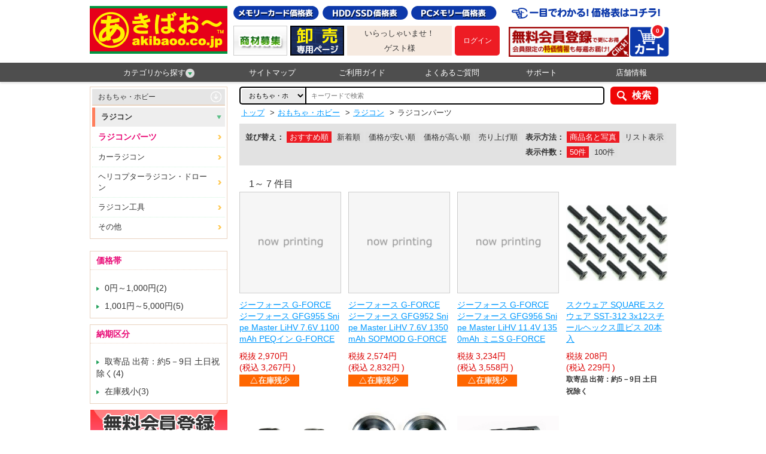

--- FILE ---
content_type: text/html;charset=UTF-8
request_url: https://akibaoo.com/c/086130/
body_size: 60409
content:
<!DOCTYPE html>
<html lang="ja" prefix="og: http://ogp.me/ns#">
<head>
<title>
ラジコンパーツ | あきばお～ネット本店</title>
<meta charset="UTF-8" />
<meta http-equiv="X-UA-Compatible" content="IE=Edge" />
<meta http-equiv="Expires" content="-1" />
<meta name="format-detection" content="telephone=no" />
<meta name="viewport" content="width=device-width,target-densityDpi=medium-dpi" />
<meta name="keywords" content="インターネット・あきばお～,通販,秋葉原,DVD-R,BD-R,SDカード,パソコン周辺機器,ブルーレイ,液晶テレビ,ＡＶ家電,スマートフォン,メモリーカード,記録メディア,おもちゃ,雑貨" />
<meta name="description" content="秋葉原からお買い得で面白い商品を激安価格でお届けする通販ショッピングサイトです。パソコン周辺機器、ＡＶ家電、スマートフォンアクセサリーほかメモリーカード、記録メディア、おもちゃや雑貨まで、バラエティ豊かに毎日大量入荷！" />
<link rel="canonical" href="/c/086130/?category_id=086130" /><link rel="shortcut icon" href="/contents/shop/akibaoo/favicon.ico" />

<link type="text/css" rel="stylesheet" href="/contents/jquery/css/powertip/jquery.powertip.css" />
<link type="text/css" rel="stylesheet" href="/contents/css/standard/Project.common.css" />
<link type="text/css" rel="stylesheet" href="/contents/shop/akibaoo/css/common.css" />
<link type="text/css" rel="stylesheet" href="/contents/shop/akibaoo/css/plain.css" />
<link type="text/css" rel="stylesheet" href="/contents/shop/akibaoo/css/shop.common.css" />
<link type="text/css" rel="stylesheet" href="/contents/css/item/GoodsList.css?var=20260130" />
<link type="text/css" rel="stylesheet" href="/contents/css/GoodsList.css?var=20260130" />


<script type="text/javascript" src="/contents/jquery/js/jquery.min.js"></script>
<script type="text/javascript" src="/contents/jquery/js/jquery-ui.min.js"></script>
<script type="text/javascript" src="/contents/js/common/html5shiv.js"></script>
<script type="text/javascript" src="/contents/jquery/js/jquery.cookie.js"></script>
<script type="text/javascript" src="/contents/jquery/js/jquery.powertip-1.1.0.min.js"></script>
<script type="text/javascript" src="/contents/js/lib/jquery.formtips.1.2.6.js"></script>
<script type="text/javascript" src="/contents/js/lib/jquery.textresizer.js"></script>
<script type="text/javascript" src="/contents/js/lib/jquery.cookie.js"></script>
<script type="text/javascript" src="/contents/js/lib/jquery.flickable.js"></script>
<script type="text/javascript" src="/contents/js/lib/jquery.simplemodal.js"></script>
<script type="text/javascript" src="/contents/js/lib/jquery.scrollUp.min.js"></script>
<script type="text/javascript" src="/contents/js/lib/jquery.simplesidebar.js"></script>
<script type="text/javascript" src="/contents/js/lib/SideMenuSP.js"></script>
<script type="text/javascript" src="/contents/js/lib/jquery.matchHeight.js"></script>
<script type="text/javascript" src="/contents/js/validator.js?var=20260130"></script>
<script type="text/javascript" src="/contents/js/standard.js?var=20260130"></script>
<script type="text/javascript" src="/contents/js/eltex.standard.js?var=20260130"></script>
<script type="text/javascript" src="/contents/js/Project.common.js?var=20260130"></script>
<script type="text/javascript" src="/contents/js/item/GoodsList.js?var=20260130"></script>
<script type="text/javascript" src="/contents/js/GoodsList.js?var=20260130"></script>


<!--[if lt IE 9]>
<script type="text/javascript" src="/contents/js/common/html5shiv.js"></script>
<script src="/contents/js/lib/css3-mediaqueries.js"></script>
<script src="/contents/js/lib/respond.min.js"></script>
<![endif]-->
<script type="text/javascript">
$(function() {
    $('.bg_white').matchHeight();
});

//ツリーメニュー
$(function(){	
	$(".menuOn li.category_menuOn").hover(function() {
		$('#category_menu').show();
	}, function() {
		$('#category_menu').hide();
	});
});
</script>



<script>
if($.cookie("style") == "sp"){
	$("#sp").css("display","none");
	$("#pc").css("display","block");
	$('meta[name=viewport]').attr("content",'width=device-width,initial-scale=1.0,minimum-scale=1.0,maximum-scale=1.0,user-scalable=0');
}else if($.cookie("style") == "pc"){
	$("#sp").css("display","block");
	$("#pc").css("display","none");
	$('meta[name=viewport]').attr("content",'width=980');
}else{
	$("#sp").css("display","none");
	$("#pc").css("display","block");
}
</script>







<script>

	var _scq = _scq || [];
//	_scq.push(['_setDebug','true']);	//debugモード
</script>
<script>
		_scq.push(['_setCustomField', 1, '']);
		</script>
	<script>
	_scq.push(['_suggest',{input: "searchQuery",button: "searchNaviButton",  background: "#FFFFFF",scrollColor: "#E3EDF5",adjustCss: "true",highlightColor: "#0066CC",border: "1px solid #ccc",padding: "0px 0px 0px 5px",width: "491",fontSize: "18"}]);
</script>
<script>
	//for scinable reccomend
	_scq.push(['_trackPageview']);
	var _host = 'null';
	
	(function() {
	var sc = document.createElement('script'); sc.type = 'text/javascript'; sc.async = true;
	sc.src = ('https:' == document.location.protocol ? 'https://' : 'http://')  + _host + '/js/sc.js';
	var s = document.getElementsByTagName('script')[0]; s.parentNode.insertBefore(sc, s);
	})();
	</script>


<!-- Google tag (gtag.js) -->
<script async src="https://www.googletagmanager.com/gtag/js?id=G-PMPNY5D2N0"></script>
<script>
  window.dataLayer = window.dataLayer || [];
  function gtag(){dataLayer.push(arguments);}
  gtag('js', new Date());

  gtag('config', 'G-PMPNY5D2N0');
</script>
<script>
  (function(i,s,o,g,r,a,m){i['GoogleAnalyticsObject']=r;i[r]=i[r]||function(){
  (i[r].q=i[r].q||[]).push(arguments)},i[r].l=1*new Date();a=s.createElement(o),
  m=s.getElementsByTagName(o)[0];a.async=1;a.src=g;m.parentNode.insertBefore(a,m)
  })(window,document,'script','//www.google-analytics.com/analytics.js','ga');

  ga('create', 'UA-6693323-1', 'auto');
  ga('send', 'pageview');

</script>
<script>
$(function() {
	$(".swbtn").click(function(){
		var divid =  $(this).attr("id");
		$.cookie("style",divid, {expires:30,path:'/'});
		vp_switch(divid);

		location.href="#top";
		if(divid=="pc"){
			$('meta[name=viewport]').attr("content",'width=980');
		}
		return false;
	});

	var agent = navigator.userAgent;
	if(agent.search(/iPhone/) != -1 || agent.search(/Android/) != -1){
		$("#switch_area").css('display','block');
		$("#switch_area").css('text-align','center');

		vp_switch($.cookie("style"));

	} else {
		$("#switch_area").css('display','none');
	}
})

function vp_switch(s){
	if(s=="sp"){
		$("#sp").css("display","none");
		$("#pc").css("display","block");
		$('meta[name=viewport]').attr("content",'width=device-width,initial-scale=1.0,minimum-scale=1.0,maximum-scale=1.0,user-scalable=0');
	}else if(s=="pc"){
		$("#sp").css("display","block");
		$("#pc").css("display","none");
		$('meta[name=viewport]').attr("content",'width=980');
	}else{
		$("#sp").css("display","none");
		$("#pc").css("display","block");
	}
}
</script>
<!-- Google tag (gtag.js) -->
<script async src="https://www.googletagmanager.com/gtag/js?id=AW-980419945">
</script>
<script>
  window.dataLayer = window.dataLayer || [];
  function gtag(){dataLayer.push(arguments);}
  gtag('js', new Date());

  gtag('config', 'AW-980419945');
</script>

</head>

<body onload="initBody();">










<div id="wrap">



<!-- header -->
<header>
		<div id="headerWrap" class="headerWrap">
			<div id="headerContents" class="headerContents cf">
				<p id="logo" class="logo no_sp"><a href="/Shop.jsp"><img src="/contents/shop/akibaoo/images/logo.png" alt="あきばお～ネット本店"></a></p>
				<section id="headerL" class="headerL no_sp"> 
				  <h1><img src="/contents/shop/akibaoo/images/head_catchcopy.png" alt="あきばお～ネット本店-秋葉原直営10店舗 欲しいものが必ずある"></h1>
					<p></p>
					<nav class="headerLNav">
						<ul class="cf">
<li class="member_entry"><a href="/MemberRegister.jsp"><img src="/contents/shop/akibaoo/images/bnr_head_memberentry.png" alt="新規会員登録"></a></li>
<li class="headerCart"><a href="/Cart.jsp">
  <img class="no_sp" src="/contents/shop/akibaoo/images/head_icon_menu_cart.png" alt="カート">
  <img class="no_pc" src="/contents/shop/akibaoo/images/head_icon_menu_cart_sp.png" alt="カート">
  <span id="headerCartNumTotal" class="num">0</span></a></li>
</ul>
					</nav>
				</section><!--/headerL-->
				<section id="headerR" class="headerR no_sp">
					<ul class="headerRNav btn_price cf">
						<li><a href="http://www.akibaoo.jp/pricelist/microSD.html" target="_blank"><img src="/contents/shop/akibaoo/images/head_btn_price_memory.png" alt="メモリーカード価格表"></a></li>
						<li><a href="http://www.akibaoo.jp/pricelist/SSD.html" target="_blank"><img src="/contents/shop/akibaoo/images/head_btn_price_hdd.png" alt="HDD/SSD価格表"></a></li>
						<li><a href="http://www.akibaoo.jp/pricelist/DDDR3_1600.html" target="_blank"><img src="/contents/shop/akibaoo/images/head_btn_price_pc.png" alt="PCメモリー価格表"></a></li>
					</ul>
					<ul class="headerRNav bnr_s cf">
						<li><a href="http://www.akibaoo.jp/support/form-si_saki.php" target="_blank"><img src="/contents/shop/akibaoo/images/head_bnr_tokkamail.png" alt="限定お買い得メルマガ"></a></li>
						<li><a href="http://www.akibaoo.jp/houjin/index.php" target="_blank"><img src="/contents/shop/akibaoo/images/head_bnr_corporation.png" alt="法人様はこちら"></a></li>
						<li>
							<div class="member_info">
							<p>いらっしゃいませ！</p>
<p>ゲスト様</p>
</div>
						</li>
						<li id="headerLogin" class="headerLogin">
<p class="btn_login"><a href="/Login.jsp"><strong>ログイン</strong></a></p>
</li>
					</ul>
				</section><!--/headerR--> 

				<section id="headerSP" class="headerSP no_pc">
				<h1>あきばお～ネット本店-秋葉原直営10店舗 欲しいものが必ずある</h1>
<ul>
<li>				<p id="logo" class="logo"><a href="/Shop.jsp"><img src="/contents/shop/akibaoo/images/logo.png" alt="あきばお～ネット本店"></a></p></li>
<li>
					<ul class="headerRNav bnr_s cf">
						<li class="headerLogin">
<p class="btn_login"><a href="/Login.jsp"><strong>ログイン</strong></a></p></li>
</li>
                        <li><a href="#" id="sideOpenBtn"><img src="/contents/shop/akibaoo/images/head_icon_menu_category_sp.png" alt="カテゴリ"></a></li>
<li class="headerCart"><a href="/Cart.jsp">
  <img class="no_sp" src="/contents/shop/akibaoo/images/head_icon_menu_cart.png" alt="カート">
  <img class="no_pc" src="/contents/shop/akibaoo/images/head_icon_menu_cart_sp.png" alt="カート">
  <span id="headerCartNumTotal" class="num">0</span></a></li>
</ul>
</li>
      </ul>
					<nav class="headerLNav">
						<ul class="cf">
<!--サイドメニュー-->
							<li id="side" class="cf" style="display:none">
								<p id="closeBtn">x</p>
								<p class="title">カテゴリから探す</p>
								<ul class="category_menu2">
<li><a href="/c/01/">厳選オススメ品！</a></li>
<li><a href="/c/02/">記録メディア</a></li>
<li><a href="/c/13/">メモリーカード</a></li>
<li><a href="/c/03/">パソコン</a></li>
<li><a href="/c/09/">携帯電話・スマートフォン・タブレット</a></li>
<li><a href="/c/12/">電池・ケーブル・モバイルバッテリー</a></li>
<li><a href="/c/11/">ＡＶ機器</a></li>
<li><a href="/c/04/">生活家電</a></li>
<li><a href="/c/16/">ホーム＆キッチン</a></li>
<li><a href="/c/17/">ファッション＆ヘルスケア</a></li>
<li><a href="/c/10/">工具・DIY</a></li>
<li><a href="/c/14/">文具・オフィス用品</a></li>
<li><a href="/c/07/">防災防犯用品・トラベル</a></li>
<li><a href="/c/21/">スポーツ・アウトドア</a></li>
<li><a href="/c/20/">釣り具・釣り用品</a></li>
<li><a href="/c/08/">おもちゃ・ホビー</a></li>
<li><a href="/c/15/">楽器・音楽</a></li>
<li><a href="/c/05/">カー＆バイク＆自転車</a></li>
<li><a href="/c/19/">医療・看護・介護，研究機器</a></li>
<li><a href="/c/79/">延長保証・サービス</a></li>
<li><a href="/AllCategoryList.jsp">全カテゴリから探す</a></li>
								</ul><!--/category_menu2-->
							</li><!--/side-->
						</ul>
					</nav>
                </section><!--/headerSP--> 
			</div><!--/headerContents-->
		</div><!--/headerWrap-->
		<nav id="globalNavi" class="globalNavi no_sp">
			<ul class="cf menuOn">
				<li class="category_menuOn"><a href="#">カテゴリから探す<img src="/contents/shop/akibaoo/images/icon_arrow_green_02.png" alt=""></a>
					<ul id="category_menu"><li>
							<a href="/c/01/">厳選オススメ品！</a>
							<ul>
								<h3>厳選オススメ品！</h3>
<li><a href="/c/0177/">期間限定！特設コーナー！</a></li>
<li><a href="/c/0186/">ネット店舗での売れ筋商品集めました！</a></li>
<li><a href="/c/0105/">【特設】価格コム掲載商品！</a></li>
<li><a href="/c/0188/">全国最安！エアガン特設コーナー</a></li>
<li><a href="/c/0159/">大規模災害に備えて！防災グッズ特集！</a></li>
<li><a href="/c/0192/">割引あり！お得なセット品コーナー♪</a></li>
<li><a href="/c/0185/">あきばお～オリジナルアイテムそろえました！</a></li>
</ul>
						</li>
<li>
							<a href="/c/02/">記録メディア</a>
							<ul>
								<h3>記録メディア</h3>
<li><a href="/c/0205/">バイヤーおすすめ商品！</a></li>
<li><a href="/c/0229/">Blu-ray Disc</a></li>
<li><a href="/c/0209/">DVD記録メディア</a></li>
<li><a href="/c/0213/">CD-R・RWメディア</a></li>
<li><a href="/c/0217/">AV・MD・その他メディア</a></li>
<li><a href="/c/0225/">お買い得！メディアまとめ買い</a></li>
<li><a href="/c/0243/">CD/DVDフォルダ</a></li>
<li><a href="/c/0246/">CD/DVDケース</a></li>
<li><a href="/c/0247/">CD/DVD不織布</a></li>
<li><a href="/c/0248/">その他メディアサプライ</a></li>
</ul>
						</li>
<li>
							<a href="/c/13/">メモリーカード</a>
							<ul>
								<h3>メモリーカード</h3>
<li><a href="/c/1302/">SDカード</a></li>
<li><a href="/c/1303/">microSDカード</a></li>
<li><a href="/c/1304/">USBフラッシュメモリー</a></li>
<li><a href="/c/1305/">メモリースティック</a></li>
<li><a href="/c/1306/">コンパクトフラッシュ</a></li>
<li><a href="/c/1350/">その他メモリーカード</a></li>
<li><a href="/c/1351/">カードリーダー・アダプター・ケース</a></li>
</ul>
						</li>
<li>
							<a href="/c/03/">パソコン</a>
							<ul>
								<h3>パソコン</h3>
<li><a href="/c/0330/">パソコン</a></li>
<li><a href="/c/0335/">外付ドライブ・ストレージ</a></li>
<li><a href="/c/0340/">ネットワーク(LAN)機器</a></li>
<li><a href="/c/0345/">液晶モニター･関連用品</a></li>
<li><a href="/c/0350/">プリンター・スキャナー</a></li>
<li><a href="/c/0355/">キーボード・マウス・入力機器</a></li>
<li><a href="/c/0360/">パソコンアクセサリー・サプライ</a></li>
<li><a href="/c/0365/">PCパーツ</a></li>
<li><a href="/c/0375/">PCソフト</a></li>
<li><a href="/c/0325/">マイクロコントローラ開発キット</a></li>
<li><a href="/c/0399/">その他</a></li>
</ul>
						</li>
<li>
							<a href="/c/09/">携帯電話・スマートフォン・タブレット</a>
							<ul>
								<h3>携帯電話・スマートフォン・タブレット</h3>
<li><a href="/c/0976/">本体 (スマートフォン)</a></li>
<li><a href="/c/0902/">本体 (タブレット端末)</a></li>
<li><a href="/c/0909/">保護フィルム</a></li>
<li><a href="/c/0905/">ジャケット・バンパー・ケース・バッグ</a></li>
<li><a href="/c/0913/">スタンド・ホルダー・クレードル</a></li>
<li><a href="/c/0915/">AC充電器</a></li>
<li><a href="/c/0918/">DC充電器</a></li>
<li><a href="/c/0925/">ケーブル(充電/データ転送ほか)</a></li>
<li><a href="/c/0904/">スピーカー・オーディオ・チューナー</a></li>
<li><a href="/c/0906/">イヤホン・ヘッドホン</a></li>
<li><a href="/c/0960/">キーボード・入力補助グッズ</a></li>
<li><a href="/c/0970/">自分好みに♪デコレ＆改造</a></li>
<li><a href="/c/0987/">データカード・通信関連グッズ</a></li>
<li><a href="/c/0901/">その他グッズ</a></li>
</ul>
						</li>
<li>
							<a href="/c/12/">電池・ケーブル・モバイルバッテリー</a>
							<ul>
								<h3>電池・ケーブル・モバイルバッテリー</h3>
<li><a href="/c/1255/">【特設】長持ち充電池！エネループ</a></li>
<li><a href="/c/1232/">乾電池・ケース</a></li>
<li><a href="/c/1233/">充電池</a></li>
<li><a href="/c/1234/">充電器/ACアダプタ/その他電源</a></li>
<li><a href="/c/1237/">充電ケーブル</a></li>
<li><a href="/c/1239/">バッテリーパック</a></li>
<li><a href="/c/1241/">モバイルバッテリー</a></li>
<li><a href="/c/1246/">ＯＡタップ/電源コード</a></li>
<li><a href="/c/1201/">電源/AC→USB・DC変換アダプタ</a></li>
<li><a href="/c/1249/">変圧器/電源変換プラグ</a></li>
<li><a href="/c/1250/">その他アクセサリー</a></li>
</ul>
						</li>
<li>
							<a href="/c/11/">ＡＶ機器</a>
							<ul>
								<h3>ＡＶ機器</h3>
<li><a href="/c/1101/">テレビ本体・周辺機器</a></li>
<li><a href="/c/1103/">ブルーレイ/DVDレコーダー・プレイヤー</a></li>
<li><a href="/c/1123/">ポータブルオーディオ</a></li>
<li><a href="/c/1109/">カメラ・中古カメラ・用品</a></li>
<li><a href="/c/1119/">イヤホン・ヘッドホン</a></li>
<li><a href="/c/1127/">オーディオ</a></li>
<li><a href="/c/1118/">ＡＶケーブル・アクセサリ</a></li>
</ul>
						</li>
<li>
							<a href="/c/04/">生活家電</a>
							<ul>
								<h3>生活家電</h3>
<li><a href="/c/0445/">キッチン家電</a></li>
<li><a href="/c/0450/">空調・季節家電</a></li>
<li><a href="/c/0455/">清掃・生活家電</a></li>
<li><a href="/c/0460/">照明機器・ライト</a></li>
<li><a href="/c/0465/">情報家電・オフィス機器</a></li>
<li><a href="/c/0470/">健康・医療機器</a></li>
<li><a href="/c/0475/">理美容家電</a></li>
<li><a href="/c/0499/">その他 生活家電</a></li>
</ul>
						</li>
<li>
							<a href="/c/16/">ホーム＆キッチン</a>
							<ul>
								<h3>ホーム＆キッチン</h3>
<li><a href="/c/1605/">インテリア・家具・寝具</a></li>
<li><a href="/c/1610/">キッチン＆テーブルウェア</a></li>
<li><a href="/c/1615/">生活雑貨</a></li>
<li><a href="/c/1630/">日用品・消耗品</a></li>
<li><a href="/c/1620/">ペット用品</a></li>
<li><a href="/c/1625/">食品</a></li>
<li><a href="/c/1640/">業務向け厨房用品</a></li>
<li><a href="/c/1645/">仏具・神具</a></li>
<li><a href="/c/1650/">住宅設備＆製品</a></li>
<li><a href="/c/1655/">裁縫・手芸</a></li>
<li><a href="/c/1635/">新登場！新掲載商品！</a></li>
</ul>
						</li>
<li>
							<a href="/c/17/">ファッション＆ヘルスケア</a>
							<ul>
								<h3>ファッション＆ヘルスケア</h3>
<li><a href="/c/1710/">衣類</a></li>
<li><a href="/c/1715/">鞄・バッグ・ケース類</a></li>
<li><a href="/c/1720/">腕時計</a></li>
<li><a href="/c/1725/">ファッション小物</a></li>
<li><a href="/c/1755/">傘・折りたたみ傘</a></li>
<li><a href="/c/1765/">レインウェア</a></li>
<li><a href="/c/1730/">フェイス・ボディケア</a></li>
<li><a href="/c/1735/">バス・ケア用品</a></li>
<li><a href="/c/1740/">ヘルスケア</a></li>
<li><a href="/c/1745/">アロマ・リラクゼーション</a></li>
<li><a href="/c/1760/">日用品・消耗品</a></li>
<li><a href="/c/1750/">キッズ・ベビー用品</a></li>
</ul>
						</li>
<li>
							<a href="/c/10/">工具・DIY</a>
							<ul>
								<h3>工具・DIY</h3>
<li><a href="/c/1020/">電動工具・エア工具</a></li>
<li><a href="/c/1025/">一般工具・大工道具</a></li>
<li><a href="/c/1030/">測定用品・計測器類</a></li>
<li><a href="/c/1035/">清掃・接着・補修・消耗品</a></li>
<li><a href="/c/1040/">梱包用品・安全用品</a></li>
<li><a href="/c/1045/">電設</a></li>
<li><a href="/c/1050/">ガーデニング用品</a></li>
<li><a href="/c/1080/">ねじ・ボルト・ナット</a></li>
<li><a href="/c/1085/">配管・排水用備品</a></li>
<li><a href="/c/1053/">時計・宝飾専門工具</a></li>
<li><a href="/c/1056/">物流用品・保管用品</a></li>
<li><a href="/c/1057/">ベアリングキャスター</a></li>
<li><a href="/c/1023/">溶接</a></li>
<li><a href="/c/1049/">建築金物</a></li>
<li><a href="/c/1048/">オルファストア</a></li>
<li><a href="/c/1065/">ホーザンストア</a></li>
<li><a href="/c/1070/">太洋電機グットストア</a></li>
<li><a href="/c/1075/">シンワ測定ストア</a></li>
<li><a href="/c/1090/">白光ストア</a></li>
<li><a href="/c/1095/">サンハヤトストア</a></li>
<li><a href="/c/1092/">石崎電機シュアーストア</a></li>
<li><a href="/c/1093/">兼古製作所アネックスストア</a></li>
<li><a href="/c/1094/">トップ工業ストア</a></li>
<li><a href="/c/1096/">ナチ NACHiストア</a></li>
<li><a href="/c/1097/">ミツトモ製作所ストア</a></li>
<li><a href="/c/1098/">KTCストア</a></li>
<li><a href="/c/1089/">エンジニアストア</a></li>
<li><a href="/c/1088/">カスタムストア</a></li>
<li><a href="/c/1087/">三和電気計器ストア</a></li>
<li><a href="/c/1086/">トラスコ中山ストア</a></li>
<li><a href="/c/1084/">ベッセルストア</a></li>
<li><a href="/c/1083/">ボッシュストア</a></li>
<li><a href="/c/1082/">サンフラッグストア</a></li>
<li><a href="/c/1081/">日東工器ストア</a></li>
<li><a href="/c/1079/">マーベル MARVELストア</a></li>
<li><a href="/c/1076/">プロト PROTOストア</a></li>
<li><a href="/c/1074/">PBスイスツールズストア</a></li>
<li><a href="/c/1073/">リョービストア</a></li>
<li><a href="/c/1071/">トネTONEストア</a></li>
<li><a href="/c/1069/">ユニカUNIKAストア</a></li>
<li><a href="/c/1068/">スリーピークスストア</a></li>
<li><a href="/c/1067/">コンパクトツールストア</a></li>
<li><a href="/c/1066/">ハウスビーエムストア</a></li>
<li><a href="/c/1064/">タジマストア</a></li>
<li><a href="/c/1063/">スエカゲツールストア</a></li>
<li><a href="/c/1062/">ヒルティ Hilitiストア</a></li>
<li><a href="/c/1059/">MCCストア</a></li>
<li><a href="/c/1058/">レッキス工業ストア</a></li>
<li><a href="/c/1054/">コーケンko-kenストア</a></li>
<li><a href="/c/1052/">ハイコーキストア</a></li>
<li><a href="/c/1061/">ロブテックスストア</a></li>
<li><a href="/c/1077/">冬の寒さ対策品</a></li>
<li><a href="/c/1078/">夏の暑さ対策品</a></li>
<li><a href="/c/1099/">その他</a></li>
</ul>
						</li>
<li>
							<a href="/c/14/">文具・オフィス用品</a>
							<ul>
								<h3>文具・オフィス用品</h3>
<li><a href="/c/1410/">筆記具</a></li>
<li><a href="/c/1420/">ノート・紙製品</a></li>
<li><a href="/c/1430/">はさみ・カッター</a></li>
<li><a href="/c/1440/">ホチキス・穴あけパンチ</a></li>
<li><a href="/c/1450/">のり・テープ類</a></li>
<li><a href="/c/1460/">デスク収納</a></li>
<li><a href="/c/1470/">OA機器</a></li>
<li><a href="/c/1480/">キャラクター文具</a></li>
<li><a href="/c/1490/">画材</a></li>
<li><a href="/c/1499/">その他文具・オフィス用品</a></li>
</ul>
						</li>
<li>
							<a href="/c/07/">防災防犯用品・トラベル</a>
							<ul>
								<h3>防災防犯用品・トラベル</h3>
<li><a href="/c/0711/">旅行用品</a></li>
<li><a href="/c/0709/">防災防犯用品</a></li>
</ul>
						</li>
<li>
							<a href="/c/21/">スポーツ・アウトドア</a>
							<ul>
								<h3>スポーツ・アウトドア</h3>
<li><a href="/c/2105/">ウェア・シューズ</a></li>
<li><a href="/c/2115/">トレーニング用品</a></li>
<li><a href="/c/2120/">サポート用品</a></li>
<li><a href="/c/2190/">アウトドア</a></li>
<li><a href="/c/2170/">ランニング・ウォーキング</a></li>
<li><a href="/c/2110/">野球</a></li>
<li><a href="/c/2165/">サッカー</a></li>
<li><a href="/c/2125/">ソフトボール</a></li>
<li><a href="/c/2130/">テニス</a></li>
<li><a href="/c/2135/">バドミントン</a></li>
<li><a href="/c/2140/">ゴルフ</a></li>
<li><a href="/c/2145/">自転車</a></li>
<li><a href="/c/2150/">卓球</a></li>
<li><a href="/c/2175/">バスケットボール</a></li>
<li><a href="/c/2185/">バレーボール</a></li>
<li><a href="/c/2180/">ラグビー･アメフト</a></li>
<li><a href="/c/2155/">水泳・競泳・水球</a></li>
<li><a href="/c/2160/">マリンスポーツ</a></li>
<li><a href="/c/2199/">その他</a></li>
</ul>
						</li>
<li>
							<a href="/c/20/">釣り具・釣り用品</a>
							<ul>
								<h3>釣り具・釣り用品</h3>
<li><a href="/c/2001/">新製品情報</a></li>
<li><a href="/c/2002/">オススメお買い得品</a></li>
<li><a href="/c/2005/">ルアー</a></li>
<li><a href="/c/2010/">フライ</a></li>
<li><a href="/c/2015/">ロッド・竿</a></li>
<li><a href="/c/2020/">リール・リールパーツ</a></li>
<li><a href="/c/2025/">フィッシングツール</a></li>
<li><a href="/c/2030/">ウェア・シューズ</a></li>
<li><a href="/c/2035/">ライフジャケット・救命胴衣</a></li>
<li><a href="/c/2040/">ライン</a></li>
<li><a href="/c/2045/">ケース・ボックス</a></li>
<li><a href="/c/2050/">フック・針</a></li>
<li><a href="/c/2055/">仕掛け</a></li>
<li><a href="/c/2060/">オモリ・シンカー</a></li>
<li><a href="/c/2065/">魚群探知機</a></li>
<li><a href="/c/2070/">ウキ</a></li>
<li><a href="/c/2075/">ボート用品</a></li>
<li><a href="/c/2081/">エサ・関連品</a></li>
<li><a href="/c/2085/">フローター用品</a></li>
<li><a href="/c/2090/">クーラーボックス</a></li>
<li><a href="/c/2091/">DAIWA</a></li>
<li><a href="/c/2092/">SHIMANO</a></li>
<li><a href="/c/2093/">Abu Garcia</a></li>
<li><a href="/c/2094/">ささめ針</a></li>
<li><a href="/c/2095/">GAN CRAFT</a></li>
<li><a href="/c/2096/">JACKALL</a></li>
<li><a href="/c/2097/">マルキユー</a></li>
<li><a href="/c/2098/">Apia</a></li>
<li><a href="/c/2089/">エクリプス</a></li>
<li><a href="/c/2088/">エンジン</a></li>
<li><a href="/c/2087/">ロデオクラフト</a></li>
<li><a href="/c/2086/">ヴァルケイン</a></li>
<li><a href="/c/2099/">その他</a></li>
</ul>
						</li>
<li>
							<a href="/c/08/">おもちゃ・ホビー</a>
							<ul>
								<h3>おもちゃ・ホビー</h3>
<li><a href="/c/0877/">【特設】タカラトミー</a></li>
<li><a href="/c/0894/">鉄道模型</a></li>
<li><a href="/c/0880/">エアガン・電動ガン</a></li>
<li><a href="/c/0861/">ラジコン</a></li>
<li><a href="/c/0884/">ミニカー・乗り物</a></li>
<li><a href="/c/0870/">ぬいぐるみ・フィギュア</a></li>
<li><a href="/c/0886/">アクション・スポーツトイ</a></li>
<li><a href="/c/0888/">クッキング・メイキングトイ</a></li>
<li><a href="/c/0810/">テレビゲーム</a></li>
<li><a href="/c/0863/">キャラクターグッズ</a></li>
<li><a href="/c/0871/">パーティグッズ</a></li>
<li><a href="/c/0882/">学習・科学・工作</a></li>
<li><a href="/c/0865/">その他</a></li>
<li><a href="/c/0840/">【特設】予約受付中商品</a></li>
<li><a href="/c/0890/">タミヤストア</a></li>
<li><a href="/c/0892/">GSIクレオス</a></li>
<li><a href="/c/0896/">京商kyosho</a></li>
<li><a href="/c/0897/">ヨコモストアー</a></li>
<li><a href="/c/0898/">フタバストアー</a></li>
</ul>
						</li>
<li>
							<a href="/c/15/">楽器・音楽</a>
							<ul>
								<h3>楽器・音楽</h3>
<li><a href="/c/1598/">【特設】バイヤーのこだわりの逸品！</a></li>
<li><a href="/c/1503/">ギター/ベース/ウクレレ関連</a></li>
<li><a href="/c/1506/">弦・アクセサリー・パーツ関連</a></li>
<li><a href="/c/1509/">アンプ/エフェクター</a></li>
<li><a href="/c/1512/">PA/レコーディング機器</a></li>
<li><a href="/c/1515/">DJ/VJ機器</a></li>
<li><a href="/c/1521/">パーカッション</a></li>
<li><a href="/c/1524/">音楽作成ソフト/アカデミック版</a></li>
<li><a href="/c/1527/">波形編集・譜面作成・作曲支援</a></li>
<li><a href="/c/1530/">ソフトシンセ/プラグインソフト</a></li>
<li><a href="/c/1533/">ボーカロイドシリーズ</a></li>
<li><a href="/c/1536/">入力用キーボード/コントローラー</a></li>
<li><a href="/c/1539/">MIDIインターフェース</a></li>
<li><a href="/c/1542/">オーディオインターフェイス</a></li>
<li><a href="/c/1548/">音源・シンセサイザー</a></li>
<li><a href="/c/1551/">電子楽器オプション</a></li>
<li><a href="/c/1554/">楽器アクセサリー</a></li>
</ul>
						</li>
<li>
							<a href="/c/05/">カー＆バイク＆自転車</a>
							<ul>
								<h3>カー＆バイク＆自転車</h3>
<li><a href="/c/0505/">カーナビ</a></li>
<li><a href="/c/0507/">ETCノンストップ自動料金支払システム</a></li>
<li><a href="/c/0513/">オーディオ・テレビ</a></li>
<li><a href="/c/0517/">モニター・カメラ</a></li>
<li><a href="/c/0560/">ドライブレコーダー</a></li>
<li><a href="/c/0509/">レーダー探知機</a></li>
<li><a href="/c/0522/">セキュリティ・安全用品</a></li>
<li><a href="/c/0570/">カーアクセサリ</a></li>
<li><a href="/c/0545/">カーパーツ・交換部品</a></li>
<li><a href="/c/0591/">エーモンストア</a></li>
<li><a href="/c/0586/">スタッドレスタイヤ</a></li>
<li><a href="/c/0587/">ホイール</a></li>
<li><a href="/c/0595/">洗車･工具･メンテナンス用品</a></li>
<li><a href="/c/0575/">バイク</a></li>
<li><a href="/c/0588/">自転車</a></li>
<li><a href="/c/0590/">その他カー用品</a></li>
</ul>
						</li>
<li>
							<a href="/c/19/">医療・看護・介護，研究機器</a>
							<ul>
								<h3>医療・看護・介護，研究機器</h3>
<li><a href="/c/1905/">ナビス看護医療用品</a></li>
<li><a href="/c/1910/">研究用総合機器</a></li>
</ul>
						</li>
<li>
							<a href="/c/79/">延長保証・サービス</a>
							<ul>
								<h3>延長保証・サービス</h3>
<li><a href="/c/7901/">自然故障延長保証</a></li>
<li><a href="/c/7902/">自然故障と物損の延長保証</a></li>
<li><a href="/c/7904/">その他サービス・お申込み</a></li>
</ul>
						</li>
<li><a href="/AllCategoryList.jsp">全カテゴリから探す</a></li>
					</ul><!--/category_menu-->
				</li>
				<li><a href="/static/n/sitemap/">サイトマップ</a></li>
				<li><a href="/static/n/guide/">ご利用ガイド</a></li>
				<li><a href="/static/n/faq/">よくあるご質問</a></li>
				<li><a href="/static/n/support/">サポート</a></li>
				<li><a href="/static/n/company/">店舗情報</a></li>
			</ul>
		</nav><!--/globalNavi-->
		
</header>

<!-- /header -->



<form name="keywordSearchForm" method="get" action="/GoodsList.jsp">
<input type="hidden" id="category_id" name="category_id"/>
<input type="hidden" id="keyword" name="keyword"/>
</form><div id="contents" class="contents cf">




<!-- side1 -->




<!-- /side1 -->
<form name="formMain" action="/GoodsList.jsp" method="post" onsubmit="return false;">
<input type="hidden" id="a" name="a" value="1"/>
<input type="hidden" id="mode" name="mode" value=""/>
<input type="hidden" id="focusItemId" name="focusItemId" value=""/>
<input type="hidden" id="token" name="token" value="b8Wp3dRBgyTGb90a7sz3yD3EzE1J9AYN"/>
<input type="hidden" id="flowToken" name="flowToken" value=""/>
<input type="hidden" id="screenId" name="screenId" value="GoodsList"/>
<input type="hidden" id="appContextPath" value="/"/>
<div id="topGroupName" class="set-group topGroupName topLayoutGroupBlock">
	<!-- <script type="text/javascript" src="//intelligence120.eltex.co.jp/js/scinable.js"></script> -->
<script type="text/javascript" src="/contents/js/keywordSearch.js"></script>
<div id="headerSearch" class="headerSearch">
<div class="search_ctrl">
<div class="searchNavi cf">
	<span class="search_select">
		<select title="ジャンルで絞り込む" name="searchCategoryId" id="searchCategoryId" class="path">
			<option value="">すべてのカテゴリ</option>
			<option value="01">厳選オススメ品！</option>
	           <option value="02">記録メディア</option>
	           <option value="13">メモリーカード</option>
	           <option value="03">パソコン</option>
	           <option value="09">携帯電話・スマートフォン・タブレット</option>
	           <option value="12">電池・ケーブル・モバイルバッテリー</option>
	           <option value="11">ＡＶ機器</option>
	           <option value="04">生活家電</option>
	           <option value="16">ホーム＆キッチン</option>
	           <option value="17">ファッション＆ヘルスケア</option>
	           <option value="10">工具・DIY</option>
	           <option value="14">文具・オフィス用品</option>
	           <option value="07">防災防犯用品・トラベル</option>
	           <option value="21">スポーツ・アウトドア</option>
	           <option value="20">釣り具・釣り用品</option>
	           <option value="08" selected>おもちゃ・ホビー</option>
	           <option value="15">楽器・音楽</option>
	           <option value="05">カー＆バイク＆自転車</option>
	           <option value="19">医療・看護・介護，研究機器</option>
	           <option value="79">延長保証・サービス</option>
	           </select>
	</span><!--/search_select-->
	<span class="search_text">
		<input type="text" name="searchQuery" id="searchQuery" class="q" value="" onkeypress="return searchGoodsKeyPress(event.keyCode);" autocomplete="off" title="キーワード、商品名、商品コードで検索" placeholder="キーワードで検索">
	</span><!--/search_text-->
	<span class="search_btn">
		<input type="button" onclick="searchGoods();" title="検索" value="検索" name="searchNaviButton" id="searchNaviButton" class="searchNaviButton">
	</span><!--/search_btn-->
</div>
</div><!--/search_ctrl-->
</div><nav id="panNav" class="panNav">
	<ul class="cf">
	<li itemscope itemtype="http://data-vocabulary.org/Breadcrumb"><a href="/Shop.jsp"  itemprop="url"><span itemprop="title">トップ</span></a></li>
	<li itemscope itemtype="http://data-vocabulary.org/Breadcrumb"><a href="/c/08/"  itemprop="url"><span itemprop="title">おもちゃ・ホビー</span></a></li>
	<li itemscope itemtype="http://data-vocabulary.org/Breadcrumb"><a href="/c/0861/"  itemprop="url"><span itemprop="title">ラジコン</span></a></li>
	<li itemscope itemtype="http://data-vocabulary.org/Breadcrumb"><span itemprop="title">ラジコンパーツ</span></li>
	</ul>
</nav><!--/panNav-->
<input type="hidden" id="keyword" name="keyword" value=""/>
	<input type="hidden" id="price_range_min" name="price_range_min" value=""/>
	<input type="hidden" id="price_range_max" name="price_range_max" value=""/>
	<input type="hidden" id="category_id" name="category_id" value="086130"/>
	<input type="hidden" id="page" name="page" value=""/>
	<input type="hidden" id="sort_order" name="sort_order" value=""/>
	<input type="hidden" id="perpage" name="perpage" value="50"/>
	<input type="hidden" id="sku" name="sku" value=""/>
	<input type="hidden" id="sc" name="sc" value=""/>
	<input type="hidden" id="display" name="display" value=""/>
	<input type="hidden" id="s1" name="s1" value=""/>
	<input type="hidden" id="s2" name="s2" value=""/>
	<input type="hidden" id="s3" name="s3" value=""/>
	<input type="hidden" id="s4" name="s4" value=""/>
	<input type="hidden" id="s5" name="s5" value=""/>
	<input type="hidden" id="subCategoryResultsSelectedIndex" name="subCategoryResultsSelectedIndex" value=""/>
	<input type="hidden" id="subCategoryResultsDataSize" name="subCategoryResultsDataSize" value="0"/>
	<div id="subCategoryResults"></div>
	<div id="sortArea" class="set-group sortArea goodsSort cf">
		<div id="sortGroup" class="set-group sortGroup sortAreaLeft">
			<div>
				<label id="sortTypeLabel_labelId" for="sortTypeLabel" class="sortTypeLabel_itemLabel">並び替え：</label>
				<span><a href="/c/086130/?sort_order=no_order" id="recomendSortLink_link" tabindex="500" class="btn_0 check recomendSortLink" target="">おすすめ順</a></span>
				<span><a href="/c/086130/?sort_order=new_order" id="newGoodsSortLink_link" tabindex="500" class="btn_0  newGoodsSortLink" target="">新着順</a></span>
				<span><a href="/c/086130/?sort_order=cheap_order" id="cheapGoodsSortLink_link" tabindex="500" class="btn_0  cheapGoodsSortLink" target="">価格が安い順</a></span>
				<span><a href="/c/086130/?sort_order=expensive_order" id="expensiveGoodsSortLink_link" tabindex="500" class="btn_0  expensiveGoodsSortLink" target="">価格が高い順</a></span>
				<span><a href="/c/086130/?sort_order=order" id="orderGoodsSortLink_link" tabindex="500" class="btn_0  orderGoodsSortLink" target="">売り上げ順</a></span>
				</div>

			<div id="searchCondition">
				</div>
		</div><div id="displayTypeGroup" class="set-group displayTypeGroup sortAreaRight">
			<div class="no_sp">
				<label id="displayTypeLabel_labelId" for="displayTypeLabel" class="displayTypeLabel_itemLabel">表示方法：</label>
				<span><a href="/c/086130/?display=img" id="imageDisplayTypeLink_link" tabindex="600" class="btn_0 check imageDisplayTypeLink" target="">商品名と写真</a></span>
				<span><a href="/c/086130/?display=desc" id="descriptionDisplayTypeLink_link" tabindex="600" class="btn_0  descriptionDisplayTypeLink" target="">リスト表示</a></span>
				</div>
			<div>
				<label>表示件数：</label>
				<span><a onclick="return onchangeResultsMaxShowLine(this, event, 50, '');" class="btn_0 check">50件</a></span>
				<span><a onclick="return onchangeResultsMaxShowLine(this, event, 100, '');" class="btn_0 ">100件</a></span>
				<input type="hidden" id="resultsMaxShowLine" name="resultsMaxShowLine" value="50"/>
			</div>
		</div></div><div id="message" class="set-group message">
		<div id="systemMessagesRow" class="blocks systemMessagesRow">
		</div></div><input type="hidden" id="resultsSelectedIndex" name="resultsSelectedIndex" value=""/>
	<input type="hidden" id="resultsDataSize" name="resultsDataSize" value="7"/>
	<div id="results" class="goodsList data-matrix">
		<div class="matrix-header">
			<div class="resultsPagingResultsShow pagingResultsShow">
				　1～<span class="resultsDataNumber dataNumber">7</span>件目
			</div>
			<input type="hidden" id="resultsShowPageNumber" name="resultsShowPageNumber" value="1"/>
			</div>
		<div class="matrix-body">
		<div id="resultsRow_0" class="resultsRow img goodsItem cf ">
			<a href="/c/item/4580416509558/" id="goodsImg_0_link" tabindex="800" class="goodsImg" target="">
			<img src="/contents/img/goods/no_image.png"  id="goodsImg_0_disp" class="goodsImg" alt="ジーフォース G-FORCE ジーフォース GFG955 Snipe Master LiHV 7.6V 1100mAh PEQイン G-FORCE"/>

			</a>
			<div id="goodsInfo_0" class="set-group goodsInfo">
				<a href="/c/item/4580416509558/" id="goodsName_0_link" tabindex="900" class="goodsName" target="">ジーフォース G-FORCE ジーフォース GFG955 Snipe Master LiHV 7.6V 1100mAh PEQイン G-FORCE</a>
				</div><div id="userOperateArea_0" class="set-group userOperateAreaAll">
              <div class="userOperateArea">
				<span id="taxExcludedDiscountedPricePreLabel_0" class="taxExcludedDiscountedPricePreLabel">税抜</span>
				<span id="taxExcludedDiscountedPrice_0_innerId" class="taxExcludedDiscountedPrice">2,970円</span>
				<br><span id="discountedPricePreLabel_0" class="discountedPricePreLabel">(税込</span>
				<span id="discountedPrice_0_innerId" class="discountedPrice">3,267円</span>
				<span id="discountedPriceSuffixLabel_0" class="discountedPriceSuffixLabel">)</span>
				</div>

				<img src="/contents/shop/akibaoo/images/icon_zaiko_low.png"  id="sellingStatusIcon_0_disp" class="sellingStatusIcon" alt="販売状態アイコン"/>
				</div></div>
		<div id="resultsRow_1" class="resultsRow img goodsItem cf ">
			<a href="/c/item/4580416509527/" id="goodsImg_1_link" tabindex="800" class="goodsImg" target="">
			<img src="/contents/img/goods/no_image.png"  id="goodsImg_1_disp" class="goodsImg" alt="ジーフォース G-FORCE ジーフォース GFG952 Snipe Master LiHV 7.6V 1350mAh SOPMOD G-FORCE"/>

			</a>
			<div id="goodsInfo_1" class="set-group goodsInfo">
				<a href="/c/item/4580416509527/" id="goodsName_1_link" tabindex="900" class="goodsName" target="">ジーフォース G-FORCE ジーフォース GFG952 Snipe Master LiHV 7.6V 1350mAh SOPMOD G-FORCE</a>
				</div><div id="userOperateArea_1" class="set-group userOperateAreaAll">
              <div class="userOperateArea">
				<span id="taxExcludedDiscountedPricePreLabel_1" class="taxExcludedDiscountedPricePreLabel">税抜</span>
				<span id="taxExcludedDiscountedPrice_1_innerId" class="taxExcludedDiscountedPrice">2,574円</span>
				<br><span id="discountedPricePreLabel_1" class="discountedPricePreLabel">(税込</span>
				<span id="discountedPrice_1_innerId" class="discountedPrice">2,832円</span>
				<span id="discountedPriceSuffixLabel_1" class="discountedPriceSuffixLabel">)</span>
				</div>

				<img src="/contents/shop/akibaoo/images/icon_zaiko_low.png"  id="sellingStatusIcon_1_disp" class="sellingStatusIcon" alt="販売状態アイコン"/>
				</div></div>
		<div id="resultsRow_2" class="resultsRow img goodsItem cf ">
			<a href="/c/item/4580416509565/" id="goodsImg_2_link" tabindex="800" class="goodsImg" target="">
			<img src="/contents/img/goods/no_image.png"  id="goodsImg_2_disp" class="goodsImg" alt="ジーフォース G-FORCE ジーフォース GFG956 Snipe Master LiHV 11.4V 1350mAh ミニS G-FORCE"/>

			</a>
			<div id="goodsInfo_2" class="set-group goodsInfo">
				<a href="/c/item/4580416509565/" id="goodsName_2_link" tabindex="900" class="goodsName" target="">ジーフォース G-FORCE ジーフォース GFG956 Snipe Master LiHV 11.4V 1350mAh ミニS G-FORCE</a>
				</div><div id="userOperateArea_2" class="set-group userOperateAreaAll">
              <div class="userOperateArea">
				<span id="taxExcludedDiscountedPricePreLabel_2" class="taxExcludedDiscountedPricePreLabel">税抜</span>
				<span id="taxExcludedDiscountedPrice_2_innerId" class="taxExcludedDiscountedPrice">3,234円</span>
				<br><span id="discountedPricePreLabel_2" class="discountedPricePreLabel">(税込</span>
				<span id="discountedPrice_2_innerId" class="discountedPrice">3,558円</span>
				<span id="discountedPriceSuffixLabel_2" class="discountedPriceSuffixLabel">)</span>
				</div>

				<img src="/contents/shop/akibaoo/images/icon_zaiko_low.png"  id="sellingStatusIcon_2_disp" class="sellingStatusIcon" alt="販売状態アイコン"/>
				</div></div>
		<div id="resultsRow_3" class="resultsRow img goodsItem cf ">
			<a href="/c/item/4543880402404/" id="goodsImg_3_link" tabindex="800" class="goodsImg" target="">
			<img src="/contents/shop/akibaoo/img/goods/4543880402404.jpg"  id="goodsImg_3_disp" class="goodsImg" alt="スクウェア SQUARE スクウェア SST-312 3x12スチールヘックス皿ビス 20本入"/>

			</a>
			<div id="goodsInfo_3" class="set-group goodsInfo">
				<a href="/c/item/4543880402404/" id="goodsName_3_link" tabindex="900" class="goodsName" target="">スクウェア SQUARE スクウェア SST-312 3x12スチールヘックス皿ビス 20本入</a>
				</div><div id="userOperateArea_3" class="set-group userOperateAreaAll">
              <div class="userOperateArea">
				<span id="taxExcludedDiscountedPricePreLabel_3" class="taxExcludedDiscountedPricePreLabel">税抜</span>
				<span id="taxExcludedDiscountedPrice_3_innerId" class="taxExcludedDiscountedPrice">208円</span>
				<br><span id="discountedPricePreLabel_3" class="discountedPricePreLabel">(税込</span>
				<span id="discountedPrice_3_innerId" class="discountedPrice">229円</span>
				<span id="discountedPriceSuffixLabel_3" class="discountedPriceSuffixLabel">)</span>
				</div>

				<p id="nostockComment_3_innerId" class="icon_shipment nostockComment">取寄品 出荷：約5－9日 土日祝除く</p>
				</div></div>
		<div id="resultsRow_4" class="resultsRow img goodsItem cf ">
			<a href="/c/item/4571375381248/" id="goodsImg_4_link" tabindex="800" class="goodsImg" target="">
			<img src="/contents/shop/akibaoo/img/goods/4571375381248.jpg"  id="goodsImg_4_disp" class="goodsImg" alt="トップライン TOPLINE トップライン TDT-002PE ドリフトタイヤ スポーツエディション HDPE 4個入 TOPLINE"/>

			</a>
			<div id="goodsInfo_4" class="set-group goodsInfo">
				<a href="/c/item/4571375381248/" id="goodsName_4_link" tabindex="900" class="goodsName" target="">トップライン TOPLINE トップライン TDT-002PE ドリフトタイヤ スポーツエディション HDPE 4個入 TOPLINE</a>
				</div><div id="userOperateArea_4" class="set-group userOperateAreaAll">
              <div class="userOperateArea">
				<span id="taxExcludedDiscountedPricePreLabel_4" class="taxExcludedDiscountedPricePreLabel">税抜</span>
				<span id="taxExcludedDiscountedPrice_4_innerId" class="taxExcludedDiscountedPrice">1,067円</span>
				<br><span id="discountedPricePreLabel_4" class="discountedPricePreLabel">(税込</span>
				<span id="discountedPrice_4_innerId" class="discountedPrice">1,174円</span>
				<span id="discountedPriceSuffixLabel_4" class="discountedPriceSuffixLabel">)</span>
				</div>

				<p id="nostockComment_4_innerId" class="icon_shipment nostockComment">取寄品 出荷：約5－9日 土日祝除く</p>
				</div></div>
		<div id="resultsRow_5" class="resultsRow img goodsItem cf ">
			<a href="/c/item/4950344062959/" id="goodsImg_5_link" tabindex="800" class="goodsImg" target="">
			<img src="/contents/shop/akibaoo/img/goods/4950344062959.jpg"  id="goodsImg_5_disp" class="goodsImg" alt="タミヤ TAMIYA タミヤ 15464 GP.464 19mm オールアルミベアリングローラー"/>

			</a>
			<div id="goodsInfo_5" class="set-group goodsInfo">
				<a href="/c/item/4950344062959/" id="goodsName_5_link" tabindex="900" class="goodsName" target="">タミヤ TAMIYA タミヤ 15464 GP.464 19mm オールアルミベアリングローラー</a>
				</div><div id="userOperateArea_5" class="set-group userOperateAreaAll">
              <div class="userOperateArea">
				<span id="taxExcludedDiscountedPricePreLabel_5" class="taxExcludedDiscountedPricePreLabel">税抜</span>
				<span id="taxExcludedDiscountedPrice_5_innerId" class="taxExcludedDiscountedPrice">516円</span>
				<br><span id="discountedPricePreLabel_5" class="discountedPricePreLabel">(税込</span>
				<span id="discountedPrice_5_innerId" class="discountedPrice">568円</span>
				<span id="discountedPriceSuffixLabel_5" class="discountedPriceSuffixLabel">)</span>
				</div>

				<p id="nostockComment_5_innerId" class="icon_shipment nostockComment">取寄品 出荷：約5－9日 土日祝除く</p>
				</div></div>
		<div id="resultsRow_6" class="resultsRow img goodsItem cf ">
			<a href="/c/item/4950344530687/" id="goodsImg_6_link" tabindex="800" class="goodsImg" target="">
			<img src="/contents/shop/akibaoo/img/goods/4950344530687.jpg"  id="goodsImg_6_disp" class="goodsImg" alt="タミヤ TAMIYA タミヤ 53068 OP.68 RS-540スポーツチューンモーター TAMIYA"/>

			</a>
			<div id="goodsInfo_6" class="set-group goodsInfo">
				<a href="/c/item/4950344530687/" id="goodsName_6_link" tabindex="900" class="goodsName" target="">タミヤ TAMIYA タミヤ 53068 OP.68 RS-540スポーツチューンモーター TAMIYA</a>
				</div><div id="userOperateArea_6" class="set-group userOperateAreaAll">
              <div class="userOperateArea">
				<span id="taxExcludedDiscountedPricePreLabel_6" class="taxExcludedDiscountedPricePreLabel">税抜</span>
				<span id="taxExcludedDiscountedPrice_6_innerId" class="taxExcludedDiscountedPrice">944円</span>
				<br><span id="discountedPricePreLabel_6" class="discountedPricePreLabel">(税込</span>
				<span id="discountedPrice_6_innerId" class="discountedPrice">1,039円</span>
				<span id="discountedPriceSuffixLabel_6" class="discountedPriceSuffixLabel">)</span>
				</div>

				<p id="nostockComment_6_innerId" class="icon_shipment nostockComment">取寄品 出荷：約5－9日 土日祝除く</p>
				</div></div>
		</div>
		<div class="matrix-footer">
			<div class="resultsPagingResultsShow pagingResultsShow">
				　1～<span class="resultsDataNumber dataNumber">7</span>件目
			</div>
			</div>
	</div>
	<div id="otherParameterGroup" class="set-group otherParameterGroup">
		</div></div></form>
<div id="_allErrorsText" style="display:none">
</div>

<!-- side2 -->



<div id="sideContents" class="sideContents cf">

<ul id="category_menu_02" class="no_sp">
	<h3 id="category_08" class="category">
	<a href="/c/08/">
	おもちゃ・ホビー</a>
	</h3>
	<li id="category_0861" class="category list_02 stay">
	<a href="/c/0861/">
	ラジコン</a>
	</li>
	<li>
	<ul class="category_menu_sub">
	<li id="category_086130" class="category stay">
	<a href="/c/086130/">
	ラジコンパーツ</a>
	</li>
	<li id="category_086110" class="category">
		<a href="/c/086110/">
		カーラジコン</a>
	</li>
	<li id="category_086120" class="category">
		<a href="/c/086120/">
		ヘリコプターラジコン・ドローン</a>
	</li>
	<li id="category_086190" class="category">
		<a href="/c/086190/">
		ラジコン工具</a>
	</li>
	<li id="category_086199" class="category">
		<a href="/c/086199/">
		その他</a>
	</li>
	</ul>
	</li>
	</ul>
<nav class="category_menu no_sp">
	<h4>価格帯</h4>
	<ul>
	<li><img src="/contents/shop/akibaoo/images/icon_arrow_green_s.png" alt=""><span>
	<a href="/c/086130/?price_range_min=0&amp;price_range_max=1000">0円～1,000円(2)</a></span></li>
	<li><img src="/contents/shop/akibaoo/images/icon_arrow_green_s.png" alt=""><span>
	<a href="/c/086130/?price_range_min=1001&amp;price_range_max=5000">1,001円～5,000円(5)</a></span></li>
	</ul>
</nav><!--/category_menu-->
	<nav class="category_menu no_sp">
	<h4>納期区分</h4>
	<ul>
	<li><img src="/contents/shop/akibaoo/images/icon_arrow_green_s.png" alt=""><span>
		<a href="/c/086130/?s2=%E5%8F%96%E5%AF%84%E5%93%81+%E5%87%BA%E8%8D%B7%EF%BC%9A%E7%B4%845%EF%BC%8D9%E6%97%A5+%E5%9C%9F%E6%97%A5%E7%A5%9D%E9%99%A4%E3%81%8F">取寄品 出荷：約5－9日 土日祝除く(4)</a></span></li>
	<li><img src="/contents/shop/akibaoo/images/icon_arrow_green_s.png" alt=""><span>
		<a href="/c/086130/?s2=%E5%9C%A8%E5%BA%AB%E6%AE%8B%E5%B0%8F">在庫残小(3)</a></span></li>
	</ul>
</nav><!--/category_menu-->
<aside>
	<div class="bnr_wrap no_sp">
		<!--<a href="/c/018460/"><img src="/contents/shop/akibaoo/images/left_bnr_sale02.jpg" alt="ウルトラセール"></a>-->
		<a href="/MemberRegister.jsp"><img src="http://www.akibaoo.co.jp/contents/shop/akibaoo/images/left_bnr_memberentry.png" alt="バナー"></a>
		<a href="/GoodsList.jsp?category_id=79&keyword=%E5%BB%B6%E9%95%B7%E4%BF%9D%E8%A8%BC"><img src="/contents/shop/akibaoo/images/left_bnr_support.jpg" alt="延長保証"></a>
	    <!--<a href="/c/item/2700020075634/"><img src="/contents/shop/akibaoo/images/left_bnr_daikou.jpg" alt="取付代行"></a>-->
		<a href="/static/n/info_haisou/#mailbin"><img src="/contents/shop/akibaoo/images/mail_bin.jpg" alt="メール便"></a>
		<a href="/c/0159/"><img src="/contents/shop/akibaoo/images/bousai.jpg" alt="防災"></a>
		<a href="/c/036520/" onclick="ga('send','event','goodsbn_a','click','SSD',1);"><img src="/contents/shop/akibaoo/images/left_ssd.gif" alt="SSD"></a>
		<a href="/c/0335/" onclick="ga('send','event','goodsbn_a','click','HDD',1);"><img src="/contents/shop/akibaoo/images/left_hdd.gif" alt="HDD"></a>
	</div>
</aside>

</div>

<!-- /side2 -->
</div><!-- /contents -->




<!-- footer -->




	<footer>

<div id="footerContents" class="footerContents cf">
	<div id="footerNavi" class="footerNavi">
	<section class="footerBox">
		<h4>お買い物ガイド</h4>
		<ul class="tree_list">
			<li><a href="/static/n/info_siharai/#ryousyuu">領収書について</a></li>
			<li><a href="/static/n/guide/#guide1">商品を選ぶ</a></li>
			<li><a href="/static/n/guide/#guide2">商品情報を確認する</a></li>
			<li><a href="/static/n/guide/#guide3">ショッピングカート</a></li>
			<li><a href="/static/n/guide/#guide4">購入手続きについて</a></li>
			<li><a href="/static/n/guide/#guide5">お届けまでの流れ</a></li>
			<li><a href="/static/n/info_haisou/#souryou">送料について</a></li>
			<li><a href="/static/n/info_siharai/">お支払い方法について</a></li>
		</ul>
	</section><!--/footerBox-->
	<section class="footerBox">
		<h4>通信販売のサポート</h4>
		<ul class="tree_list">
			<li><a href="/static/n/info_support/">商品のサポート</a></li>
			<li><a href="http://www.akibaoo.jp/support/form-support.php">サポートフォーム</a></li>
			<!--<li><a href="#">リクエストフォーム</a></li>-->
			<li><a href="/static/n/maker-support/">メーカーサポートリンク集</a></li>
			<li><a href="/static/n/sitemap/">ネットショップ総合案内</a></li>
			<li><a href="/static/n/guide/">お買い物ガイド</a></li>
		</ul>
	</section><!--/footerBox-->
	<section class="footerBox">
		<h4>関連サイトのご案内</h4>
		<ul class="info_bnr">
			<a href="http://www.akibaoo.co.jp/"><img src="/contents/img/common/bnr_bottom_akibaoo.jpg" alt="インターネットあきばお～"></a><br><br>
			<a href="http://p.akibaoo.co.jp/"><img src="/contents/img/common/bnr_bottom_premium.jpg" alt="プレミアムあきばお～"></a><br><br>
			<a href="http://www.akibaoo.com/"><img src="/contents/img/common/bnr_bottom_ookoku.jpg" alt="あきばお～こく"></a><br><br>
			<a href="https://twitter.com/akibaoo"><img src="/contents/shop/akibaoo/images/bnr_bottom_twitter.jpg" alt="twitter"></a>
			<a href="https://www.instagram.com/akibaoo.insta/"><img src="/contents/shop/akibaoo/images/bnr_bottom_instagram.jpg" alt="instagram"></a>
			
		</ul>
	</section><!--/footerBox-->
	</div><!--/footerNavi-->
<!--
	<div id="footerNaviWide" class="footerNaviWide cf no_sp">
		<section class="footerBoxWide">
		<h4>関連ショップのご案内</h4>
		<ul class="info_shop">
			<li><a href="http://p.akibaoo.co.jp/"><img src="/contents/shop/akibaoo/images/logo_s_premium_akibaoo.png" width="150" height="52" alt="プレミアムあきばお～"></a>
			<p>自宅でゆっくり選んで、お店でしっかり買える！<br>実店舗『プレミアムあきばお～江東木場公園前店』と連動したお店！<br>カード決済可能なプレミアムあきばお～</p></li>
			<li><a href="http://www.akibaoo.com/"><img src="/contents/shop/akibaoo/images/logo_s_akibaookoku.png" width="150" height="52" alt="あきばお～こく"></a>
			<p>同人音楽、同人グッズの品揃えは秋葉原No.1！<br>コスプレ写真集もこれだけの品揃えがあるのは『あきばお～こく』だけ！</p></li>	
		</ul>
		</section>
	</div>
-->
	<!--/footerNaviWide-->

	<!--for SP-->
	<div class="footerNaviSp cf">
		<div class="footerGlobalNavi">
			<ul>
			<li><p>お買い物ガイド</p>
			<li><a href="/static/n/info_siharai/#ryousyuu">領収書について</a></li>
			<li><a href="/static/n/guide/#guide1">商品を選ぶ</a></li>
			<li><a href="/static/n/guide/#guide2">商品情報を確認する</a></li>
			<li><a href="/static/n/guide/#guide3">ショッピングカート</a></li>
			<li><a href="/static/n/guide/#guide4">購入手続きについて</a></li>
			<li><a href="/static/n/guide/#guide5">お届けまでの流れ</a></li>
			<li><a href="/static/n/info_haisou/#souryou">送料について</a></li>
			<li><a href="/static/n/info_siharai/">お支払い方法について</a></li>

			<li><p>通信販売のサポート</p>
			<li><a href="/static/n/info_support/">商品のサポート</a></li>
			<li><a href="http://www.akibaoo.jp/support/form-support.php">サポートフォーム</a></li>
			<!--<li><a href="#">リクエストフォーム</a></li>-->
			<li><a href="/static/n/maker-support/">メーカーサポートリンク集</a></li>
			<li><a href="/static/n/sitemap/">ネットショップ総合案内</a></li>
			<li><a href="/static/n/guide/">お買い物ガイド</a></li>

			<li><p>お知らせ</p>
			<li><a href="/static/n/company/">店舗情報</a></li>
			<li><a href="http://www.akibaoo.jp/support/form-si_saki.php">新規仕入先大募集</a></li>
			<li><a href="http://www.hormanns.com/saiyou.html">従業員大募集</a></li>

			<li><p>関連ショップのお知らせ</p></li>
			</ul>
		</div><!--/footerGlobalNavi-->

		<ul class="info_shop_sp cf">
			<li><a href="http://p.akibaoo.co.jp/"><img src="/contents/shop/akibaoo/images/logo_s_premium_akibaoo.png" alt="プレミアムあきばお～"></a></li>
			<li><a href="http://www.akibaoo.com/"><img src="/contents/shop/akibaoo/images/logo_s_akibaookoku.png" alt="あきばお～こく"></a></li>	
		</ul>

		<div class="pagetop_link">
			<p><a href="#"><i class="pagetop_icon"></i><span class="pagetop_text">ページトップへ</span></a></p>
		</div><!--/pagetop_link-->
        
	</div><!--/footerNaviSp-->
	<!--/for SP-->
	
	<!-- pc sp切り替え対応 -->
	<div id="switch_area" class="footerSwitchArea">
	  <ul class="switch" id="csssw">
	    <li><div class="swbtn" id="pc">PC表示</div></li>
	    <li><div class="swbtn" id="sp"><img src="/contents/shop/akibaoo/img/common/sp_link.png"></div></li>
	  </ul>
	</div>

	<nav id="footerSubNavi" class="footerSubNavi">
		<ul class="cf">
			<li><a href="/static/n/sitemap/">サイトマップ</a></li>
			<li><a href="/static/n/guide/">ご利用ガイド</a></li>
			<li><a href="/static/n/info_company/#gaiyou">特定商取引法・古物営業法に基づく表記</a></li>
			<li><a href="/static/n/info_kiyaku/#kojin">プライバシーポリシー</a></li>
			<li><a href="http://www.akibaoo.jp/support/form-support.php">お問い合わせ</a></li>
			<li><a href="http://www.hormanns.com/annai.html">会社概要</a></li>
		</ul>
	</nav>

	<div class="footer_hr"></div>

</div><!--/footerContents-->

<address id="copy" class="copy cf">
	<div class="address">
		<p>Copyright &copy; 2015 Hormanns. Ltd. All Rights Reserved.</p>
		<p><img src="/contents/shop/akibaoo/images/logo_s_hormanns.png" width="57" height="16" alt="Hormanns"></p>
	</div>
</address>

	</footer>

<!-- /footer -->
</div><!--#wrap end--> 











</body>
</html>


--- FILE ---
content_type: text/css
request_url: https://akibaoo.com/contents/css/GoodsList.css?var=20260130
body_size: 252
content:
@CHARSET "UTF-8";
.userOperateAreaAll {
  width:180px;
}
.goodsItem.desc .userOperateAreaAll {
  float: left;
  text-align: center;
  width: 200px;
}
.goodsItem.desc .userOperateArea {
  float: none;
  text-align: center;
  width: 180px;
}

--- FILE ---
content_type: application/javascript
request_url: https://akibaoo.com/contents/js/lib/jquery.simplesidebar.js
body_size: 6860
content:
//Simple Sidebar v1.1.0 by DcDeiv https://github.com/dcdeiv
// GPLv2 http://www.gnu.org/licenses/gpl-2.0-standalone.html
(function( $ ) {
	$.fn.simpleSidebar = function( options ) {
		//declaring all global variables
		var sbw, animationStart, animationReset, callbackA, callbackB,
			//allowing user customisation
			defaults  = {
				settings: {
					opener: undefined,
					wrapper: undefined, //HTML tag is not safe. Please, use a container/wrapper div
					ignore: undefined,
					data: 'ssbplugin',
					animation: {
						duration: 500, //milliseconds (0.5s = 500ms)
						easing: 'swing'
					}
				},
				sidebar: {
					align: undefined,
					width: 350, //pixels
					gap: 64, //pixels
					closingLinks: 'a',
					style: {
						zIndex: 3000
					}
				},
				mask: {
					style: {
						backgroundColor: 'black',
						opacity: 0.5,
						filter: 'Alpha(opacity=50)' //IE8 and earlier
					}
				}
			},
			config    = $.extend( true, defaults, options ),
			$sidebar  = this,
			$opener   = $( config.settings.opener ),
			$wrapper  = $( config.settings.wrapper ),
			$ignore   = $( config.settings.ignore ),
			dataName  = config.settings.data,
			duration  = config.settings.animation.duration,
			easing    = config.settings.animation.easing,
			defAlign  = config.sidebar.align,
			sbMaxW    = config.sidebar.width,
			gap       = config.sidebar.gap,
			$links    = config.sidebar.closingLinks,
			defStyle  = config.sidebar.style,
			maskDef   = config.mask.style,
			winMaxW   = sbMaxW + gap,
			//selecting all fixed elements except the sidebar and the ignore elements
			$fixedEl  = $( '*' )
				.not( $ignore )
				.not( $sidebar )
				.filter(function() {
					return $( this ).css( 'position' ) == 'fixed';
				}),
			$absolEl  = $( '*' )
				.not( $ignore )
				.filter(function() {
					return $( this ).css( 'position' ) == 'absolute';
				}),
			//selecting all elements.
			$elements = $fixedEl
				.add( $absolEl )
				.add( $sidebar )
				.add( $wrapper )
				.not( $ignore ),
			w         = $( window ).width(),
			MaskDef   = {
				position: 'fixed',
				top: -200,
				right: -200,
				left: -200,
				bottom: -200,
				zIndex: config.sidebar.style.zIndex - 1
			},
			maskStyle = $.extend( {},  maskDef, MaskDef ),
			clicks    = 0,
			//hiding overflow [callback(A/B)]
			overflowTrue = function() {
				$( 'body, html' ).css({
					overflow: 'hidden'
				});
				
				clicks = 0;
			},
			//adding overflow [callback(A/B)]
			overflowFalse = function() {
				$( 'body, html' ).css({
					overflow: 'auto'
				});
				
				clicks = 1;
			};
		
		//adding default style to $sidebar
		$sidebar
			.css( defStyle )
			//wrapping inner content to let it overflow
			.wrapInner( '<div data-' + dataName + '="sub-wrapper"></div>' );
			
		var subWrapper = $sidebar.children().filter(function() {
			return $( this ).data( dataName ) === 'sub-wrapper' ;
		});
		
		subWrapper.css({
			width: '100%',
			height: '100%',
			overflow: 'auto'
		});
			
		//Appending to 'body' the mask-div and adding its style
		$( 'body' ).append( '<div data-' + dataName + '="mask"></div>' );
		
		var maskDiv = $( 'body' ).children().filter(function(){
			return $( this ).data( dataName ) === 'mask' ;
		});
		
		maskDiv
			.css( maskStyle )
			.hide();
		
		//assigning value to sbw
		if ( w < winMaxW ) {
			sbw = w - gap;
		} else {
			sbw = sbMaxW;
		}
		
		//testing config.sidebar.align
		if( defAlign === undefined || defAlign === 'left' ) {	
			$sidebar.css({
				position: 'fixed',
				top: 0,
				bottom: 0,
				left: 0,
				width: sbw,
				marginLeft: -sbw
			});
		} else {
			$sidebar.css({
				position: 'fixed',
				top: 0,
				right: 0,
				bottom: 0,
				width: sbw,
				marginRight: -sbw
			});
		}
		
		$opener.click(function() {
			var nsbw = $sidebar.width();
			
			if( defAlign === undefined || defAlign === 'left' ) {
				animationStart = {
					marginLeft: '+=' + nsbw,
					marginRight: '-=' + nsbw
				};
			} else {
				animationStart = {
					marginRight: '+=' + nsbw,
					marginLeft: '-=' + nsbw
				};
			}
			
			$elements.each(function() {
				$( this ).animate( animationStart, {
					duration: duration,
					easing: easing,
					complete: overflowTrue
				});
			});
			
			maskDiv.fadeIn();
		});
		
		maskDiv.click(function() {
			clicks++;
			var nsbw = $sidebar.width();
				countClicks = function( e ) {
					return ( e % 2 === 0 ) ? true : false;
				};
			
			if( defAlign === undefined || defAlign === 'left' ) {
				animationStart = {
					marginLeft: '+=' + nsbw,
					marginRight: '-=' + nsbw
				};
				animationReset = {
					marginRight: '+=' + nsbw,
					marginLeft: '-=' + nsbw
				};
			} else {
				animationStart = {
					marginRight: '+=' + nsbw,
					marginLeft: '-=' + nsbw
				};
				animationReset = {
					marginLeft: '+=' + nsbw,
					marginRight: '-=' + nsbw
				};
			}
			
			if ( false === countClicks ( clicks ) ) {
				$elements.each(function() {
					$( this ).animate( animationReset, {
						duration: duration,
						easing: easing,
						complete: overflowFalse
					});
				});
				
				maskDiv.fadeOut();
			} else if ( true === countClicks ( clicks ) ) {
				$elements.each(function() {
					$( this ).animate( animationStart, {
						duration: duration,
						easing: easing,
						complete: overflowTrue
					});
				});
				
				maskDiv.fadeIn();
			}
		});
		
		$sidebar.on( 'click', $links, function() {
			var nsbw = $sidebar.width();
			
			if( defAlign === undefined || defAlign === 'left' ) {
				animationReset = {
					marginRight: '+=' + nsbw,
					marginLeft: '-=' + nsbw
				};
			} else {
				animationReset = {
					marginLeft: '+=' + nsbw,
					marginRight: '-=' + nsbw
				};
			}
			
			$elements.each(function() {
				$( this ).animate( animationReset, {
					duration: duration,
					easing: easing,
					complete: overflowFalse
				});
				
				maskDiv.fadeOut();
			});
			
		});
		
		//Adding responsive to $sidebar
		$( window ).resize(function() {
			var rsbw, sbMar,
				w = $( this ).width();
				
			if ( w < winMaxW ) {
				rsbw = w - gap;
			} else {
				rsbw = sbMaxW;
			}
			
			$sidebar.css({
				width: rsbw
			});
			
			//fixing $element position according to $sidebar new width (rsbw)
			if ( defAlign === undefined || defAlign === 'left' ) {
				sbMar = parseInt( $sidebar.css( 'margin-left' ) );
				
				if ( 0 > sbMar ) {
					$sidebar.css({
						marginLeft: -rsbw
					});
				} else {
					$elements.not( $sidebar )
						.css({
							marginLeft: + rsbw,
							marginRight: - rsbw
						});
				}
			} else {
				sbMar = parseInt( $sidebar.css( 'margin-right' ) );
				
				if ( 0 > sbMar ) {
					$sidebar.css({
						marginRight: -rsbw
					});
				} else {
					$elements.not( $sidebar )
						.css({
							marginLeft: - rsbw,
							marginRight: + rsbw
						});
				}
			}
		});
		
		return this;
	};
})( jQuery );
